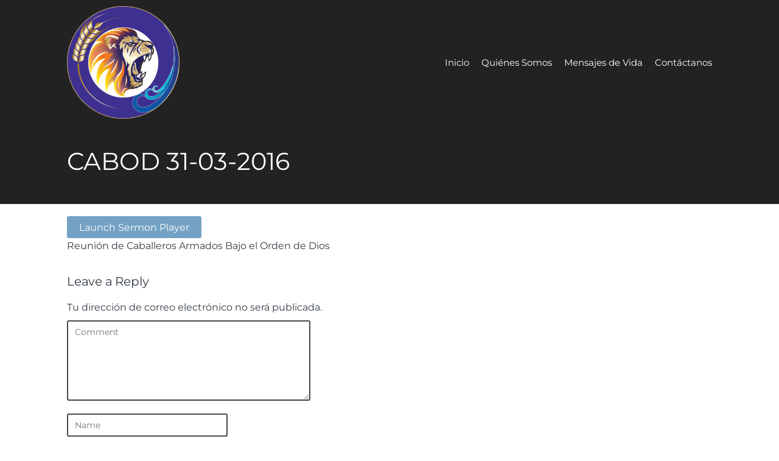

--- FILE ---
content_type: text/html; charset=UTF-8
request_url: https://www.puertadelasaguas.org/ctc-sermons/cabod-31-03-2016/
body_size: 11242
content:
<!DOCTYPE html>
<html lang="es">
<head>
<meta charset="UTF-8" />
<link rel="profile" href="//gmpg.org/xfn/11" />
<link rel="pingback" href="https://www.puertadelasaguas.org/xmlrpc.php" />
<meta name=viewport content="width=device-width, initial-scale=1">
<!--[if lt IE 9]>
<script src="https://www.puertadelasaguas.org/wp-content/themes/knapstack/js/html5.js" type="text/javascript"></script>
<![endif]-->

<title>CABOD 31-03-2016 &#8211; Puerta de las Aguas</title>
			<script language="javascript">
				writeCookie();
				function writeCookie()
				{
					the_cookie = document.cookie;
					if( the_cookie ){
						if( window.devicePixelRatio >= 2 ){
							the_cookie = "pixel_ratio="+window.devicePixelRatio+";"+the_cookie;
							document.cookie = the_cookie;
							//location = '';
						}
					}
				}
			</script>

			<!-- MP Menu CSS -->
	 <style type="text/css">@media (max-width: 600px){/*toggle and close buttons */#mp-menu-toggle-button-holder, #mp-menu-close-button-holder{display:inline-block!important;}/*This gets applied to the body upon open*/.mp-menu-open {-webkit-transform: translate3d(-240px, 0, 0);-moz-transform: translate3d(-240px, 0, 0);transform: translate3d(-240px, 0, 0);-webkit-transition: all .3s;transition: all .3s;}/*This gets applied to the body upon close */.mp-menu-close {-webkit-transform: translate3d(0, 0, 0);-moz-transform: translate3d(0, 0, 0);transform: translate3d(0, 0, 0);right:0px;-webkit-transition: all .3s;transition: all .3s;}/*This holds the menu when the screen is mobile sized */#mp-menu-holder{display:block;	}/* This is the actual navigation div from wordpress when sitting in our mp-menu-holder div */#mp-menu-holder [role~=navigation]{width: 240px;margin:0px!important;position: absolute;top: 0;right: 0px;overflow:hidden;-webkit-transform: translate3d(240px, 0, 0);-moz-transform: translate3d(240px, 0, 0);transform: translate3d(240px, 0, 0);	-webkit-box-sizing: border-box; /* Safari/Chrome, other WebKit */-moz-box-sizing: border-box;    /* Firefox, other Gecko */box-sizing: border-box;         /* Opera/IE 8+ */-webkit-transition: all .3s;transition: all .3s;}/*This gets applied to the navigation menu when it is "open" */#mp-menu-holder .mp-menu-open{-webkit-transform: translate3d(0, 0, 0)!important;-moz-transform: translate3d(0, 0, 0)!important;transform: translate3d(0, 0, 0)!important;	-webkit-transition: all .3s;transition: all .3s;}.mp-menu-header-search{display:block;}}</style><style type="text/css">@media (max-width: 600px){#mp-menu-holder #mp-menu-holder-inner [role~=navigation]{padding: 5px 20px 0px 20px!important;height:100%;}#mp-menu-holder #mp-menu-holder-inner [role~=navigation] div{float:none;}#mp-menu-holder #mp-menu-holder-inner ul{box-shadow:none;border-radius:0;opacity:1;-webkit-backface-visibility:visible;-moz-backface-visibility: visible;backface-visibility: visible;-webkit-transform: none;-moz-transform: none;transform: none;}#mp-menu-holder #mp-menu-holder-inner li a{border-radius:0;	}#mp-menu-holder #mp-menu-holder-inner li a:hover{background:none;	}#mp-menu-holder #mp-menu-holder-inner li a:not(:last-child):after{font-family: "mp_menu";content: '\e806';margin-left: 5px;display: inline-block;-webkit-transform: rotate(0deg);-moz-transform: rotate(0deg);-o-transform: rotate(0deg);-ms-transform: rotate(0deg);transform: rotate(0deg);-webkit-transition: all .3s;transition: all .3s;}#mp-menu-holder #mp-menu-holder-inner li a:not(:last-child):hover:after{-webkit-transform: rotate(90deg);-moz-transform: rotate(90deg);-o-transform: rotate(90deg);-ms-transform: rotate(90deg);transform: rotate(90deg);}#mp-menu-holder #mp-menu-holder-inner ul,  #mp-menu-holder #mp-menu-holder-inner [role~=navigation] ul li{margin:0!important;padding:0!important;}#mp-menu-holder #mp-menu-holder-inner [role~=navigation] ul:after{border:none;border-radius:0;}#mp-menu-holder #mp-menu-holder-inner [role~=navigation] ul li a{display:block;padding:5px 0px 5px 0px!important;}#mp-menu-holder #mp-menu-holder-inner [role~=navigation] ul, #mp-menu-holder #mp-menu-holder-inner [role~=navigation] ul li{position:relative!important;float:none!important;clear: left;display:block;border:none;}#mp-menu-holder #mp-menu-holder-inner [role~=navigation] ul li ul, #mp-menu-holder #mp-menu-holder-inner [role~=navigation] ul li ul li ul, #mp-menu-holder #mp-menu-holder-inner [role~=navigation] ul li ul li ul li ul{margin-left:20px!important;top:0px;left:0px;background:none;}/*Reset hover show/hide for dropdown menus. This is now handled by jquery on "click" */#mp-menu-holder #mp-menu-holder-inner [role~=navigation] ul li ul,#mp-menu-holder #mp-menu-holder-inner [role~=navigation] ul li:hover ul,#mp-menu-holder #mp-menu-holder-inner [role~=navigation] ul li ul li:hover ul,#mp-menu-holder #mp-menu-holder-inner [role~=navigation] ul li ul li ul li:hover ul,#mp-menu-holder #mp-menu-holder-inner [role~=navigation] ul li ul li ul li ul li:hover ul{display:none;}.mp-menu-toggle:before{content:'\e800';}#mp-menu-close-button-holder .mp-menu-close-button:before{content: '\e805';font-size:150%;margin-left:-3px;}}</style><style id="mp-brick-css-4489" type="text/css" class="mp-stack-css-27" >#mp-brick-4489 .mp-brick-bg, #mp-brick-4489 .mp-brick-bg-inner {background-color:rgba(20, 16 , 16, 1);}#mp-brick-4489 .mp-brick-outer{max-width:1000px;}#mp-brick-4489 .mp-brick-inner{min-height:10px; height:10px;margin-top:25px; margin-bottom:25px;}#mp-brick-4489 .mp-brick-content-types-inner .mp-brick-content-type-container:first-child{width:50%; }#mp-brick-4489 .mp-brick-content-types-inner .mp-brick-content-type-container:nth-child(2){width:50%; }#mp-brick-4489 .mp-brick-first-content-type{margin: 0px auto; float: none;padding:0 10px 0 10px;}#mp-brick-4489[max-width~='600px'] .mp-brick-first-content-type{max-width:inherit; float:inherit; }#mp-brick-4489 .mp-brick-second-content-type{float:right;padding:0 10px 0 10px;}#mp-brick-4489[max-width~='600px'] .mp-brick-second-content-type{max-width:inherit; float:inherit; }#mp-stacks-navigation-container-4489 .menu-item{padding-right: 10px;font-size: 15px;color: #fff;} #mp-stacks-navigation-container-4489 .menu-item a{color: #fff;} #mp-stacks-navigation-container-4489 .menu-item a:hover{color: #fff;} #mp-stacks-navigation-popout-holder-4489{font-size: 15px;} #mp-stacks-navigation-container-4489 .mp-stacks-navigation-toggle{color: #fff;} #mp-stacks-navigation-container-4489 .mp-stacks-navigation-toggle:hover{color: #fff;}#mp-stacks-navigation-popout-holder-4489 .mp-stacks-navigation-popout{color: #000;font-size: 20px;background-color: #fff;}#mp-stacks-navigation-popout-holder-4489 .mp-stacks-navigation-popout li a{color: #000;background-color: #fff;font-size: 20px;border-bottom: 1px solid #000;}#mp-stacks-navigation-popout-holder-4489 .mp-stacks-navigation-popout li a:hover{background-color: #F8F8F8;}#mp-brick-4489 .mp-stacks-second-text-area-1 .mp-brick-text *, #mp-brick-4489 .mp-stacks-second-text-area-1 .mp-brick-text a {font-size:35px; }#mp-brick-4489 .mp-stacks-second-text-area-1 .mp-brick-text p { margin-bottom:15px; }#mp-brick-4489 .mp-brick-content-types > .mp-brick-content-types-inner > .mp-brick-content-type-container .mp-brick-first-content-type{margin-top:0px;margin-bottom:0px; }#mp-brick-4489[max-width~='600px'] .mp-brick-content-types > .mp-brick-content-types-inner > .mp-brick-content-type-container .mp-brick-first-content-type{margin-bottom:20px}#mp-brick-4489 .mp-brick-content-types > .mp-brick-content-types-inner > .mp-brick-content-type-container .mp-brick-second-content-type{margin-top:0px;margin-bottom:0px;}#mp-brick-4489 .mp-brick-content-types > .mp-brick-content-types-inner > .mp-brick-content-type-container:nth-child(1){vertical-align:middle;}#mp-brick-4489 .mp-brick-content-types > .mp-brick-content-types-inner > .mp-brick-content-type-container:nth-child(2){vertical-align:middle;}#mp-brick-4489 .mp-stacks-text-area-1 .mp-brick-text *, #mp-brick-4489 .mp-stacks-text-area-1 .mp-brick-text a {color: #ffffff; font-size:18px; }#mp-brick-4489 .mp-stacks-text-area-1 .mp-brick-text p { margin-bottom:15px; }#mp-brick-4489 .mp-stacks-text-area-1 .mp-brick-text-line-1 *, #mp-brick-4489 .mp-stacks-text-area-1 .mp-brick-text-line-1 a {color: #ffffff; font-size:17px; }#mp-brick-4489 .mp-stacks-text-area-1 .mp-brick-text-line-1 p { margin-bottom:15px; }#mp-brick-4489 .mp-stacks-text-area-1 .mp-brick-text-line-2 p { margin-bottom:15px; }</style>
        <meta property="og:title" content="CABOD 31-03-2016 | Puerta de las Aguas" />
        <meta property="og:url" content="https://www.puertadelasaguas.org/ctc-sermons/cabod-31-03-2016/" />

        <meta property="og:description" content="Reunión de Caballeros Armados Bajo el Orden de Dios" /><style> @font-face {
  font-family: 'Knapstack Header Font';
  font-style: normal;
  font-weight: 400;
  src: url(https://fonts.gstatic.com/s/montserrat/v31/JTUHjIg1_i6t8kCHKm4532VJOt5-QNFgpCtr6Hw5aX8.ttf) format('truetype');
}
</style><style> @font-face {
  font-family: 'Knapstack Font 1';
  font-style: normal;
  font-weight: 400;
  src: url(https://fonts.gstatic.com/s/montserrat/v31/JTUHjIg1_i6t8kCHKm4532VJOt5-QNFgpCtr6Hw5aX8.ttf) format('truetype');
}
</style><meta name='robots' content='max-image-preview:large' />
<link rel='dns-prefetch' href='//www.puertadelasaguas.org' />
<link rel="alternate" type="application/rss+xml" title="Puerta de las Aguas &raquo; Feed" href="https://www.puertadelasaguas.org/feed/" />
<link rel="alternate" type="application/rss+xml" title="Puerta de las Aguas &raquo; Feed de los comentarios" href="https://www.puertadelasaguas.org/comments/feed/" />
<link rel="alternate" type="application/rss+xml" title="Puerta de las Aguas &raquo; Comentario CABOD 31-03-2016 del feed" href="https://www.puertadelasaguas.org/ctc-sermons/cabod-31-03-2016/feed/" />
<link rel="alternate" title="oEmbed (JSON)" type="application/json+oembed" href="https://www.puertadelasaguas.org/wp-json/oembed/1.0/embed?url=https%3A%2F%2Fwww.puertadelasaguas.org%2Fctc-sermons%2Fcabod-31-03-2016%2F" />
<link rel="alternate" title="oEmbed (XML)" type="text/xml+oembed" href="https://www.puertadelasaguas.org/wp-json/oembed/1.0/embed?url=https%3A%2F%2Fwww.puertadelasaguas.org%2Fctc-sermons%2Fcabod-31-03-2016%2F&#038;format=xml" />
<style id='wp-img-auto-sizes-contain-inline-css' type='text/css'>
img:is([sizes=auto i],[sizes^="auto," i]){contain-intrinsic-size:3000px 1500px}
/*# sourceURL=wp-img-auto-sizes-contain-inline-css */
</style>
<link rel='stylesheet' id='mp_stacks_style-css' href='https://www.puertadelasaguas.org/wp-content/plugins/mp-stacks/includes/css/mp-stacks-style.css?ver=f9cb7eb41afd7de7dbbf0377f92f1ab9' type='text/css' media='all' />
<link rel='stylesheet' id='mp_stacks_lightbox_css-css' href='https://www.puertadelasaguas.org/wp-content/plugins/mp-stacks/includes/css/lightbox.css?ver=f9cb7eb41afd7de7dbbf0377f92f1ab9' type='text/css' media='all' />
<style id='wp-emoji-styles-inline-css' type='text/css'>

	img.wp-smiley, img.emoji {
		display: inline !important;
		border: none !important;
		box-shadow: none !important;
		height: 1em !important;
		width: 1em !important;
		margin: 0 0.07em !important;
		vertical-align: -0.1em !important;
		background: none !important;
		padding: 0 !important;
	}
/*# sourceURL=wp-emoji-styles-inline-css */
</style>
<style id='classic-theme-styles-inline-css' type='text/css'>
/*! This file is auto-generated */
.wp-block-button__link{color:#fff;background-color:#32373c;border-radius:9999px;box-shadow:none;text-decoration:none;padding:calc(.667em + 2px) calc(1.333em + 2px);font-size:1.125em}.wp-block-file__button{background:#32373c;color:#fff;text-decoration:none}
/*# sourceURL=/wp-includes/css/classic-themes.min.css */
</style>
<link rel='stylesheet' id='cntctfrm_form_style-css' href='https://www.puertadelasaguas.org/wp-content/plugins/contact-form-plugin/css/form_style.css?ver=4.3.4' type='text/css' media='all' />
<link rel='stylesheet' id='fontawesome-css' href='https://www.puertadelasaguas.org/wp-content/plugins/mp-buttons/includes/fonts/font-awesome/css/font-awesome.css?ver=f9cb7eb41afd7de7dbbf0377f92f1ab9' type='text/css' media='all' />
<link rel='stylesheet' id='mp_buttons_css-css' href='https://www.puertadelasaguas.org/wp-content/plugins/mp-buttons/includes/css/buttons.css?ver=f9cb7eb41afd7de7dbbf0377f92f1ab9' type='text/css' media='all' />
<link rel='stylesheet' id='mp_events_style-css' href='https://www.puertadelasaguas.org/wp-content/plugins/mp-events/includes/css/mp-events-style.css?ver=f9cb7eb41afd7de7dbbf0377f92f1ab9' type='text/css' media='all' />
<link rel='stylesheet' id='mp_menu_css-css' href='https://www.puertadelasaguas.org/wp-content/plugins/mp-menu/includes/css/mp-menu.css?ver=f9cb7eb41afd7de7dbbf0377f92f1ab9' type='text/css' media='all' />
<link rel='stylesheet' id='mp_menu_skin-css' href='https://www.puertadelasaguas.org/wp-content/plugins/mp-menu/includes/css/skins/mp-menu-default-skin.css?ver=f9cb7eb41afd7de7dbbf0377f92f1ab9' type='text/css' media='all' />
<link rel='stylesheet' id='mp_stacks_navigation_css-css' href='https://www.puertadelasaguas.org/wp-content/plugins/mp-stacks-navigation/includes/css/mp-stacks-navigation.css?ver=f9cb7eb41afd7de7dbbf0377f92f1ab9' type='text/css' media='all' />
<link rel='stylesheet' id='mp_core_mintplugins_font-css' href='https://www.puertadelasaguas.org/wp-content/plugins/mp-core/includes/fonts/mintpluginsfont.css?ver=f9cb7eb41afd7de7dbbf0377f92f1ab9' type='text/css' media='all' />
<link rel='stylesheet' id='style-css' href='https://www.puertadelasaguas.org/wp-content/themes/restore-church-theme-bundle-child-theme/style.css?ver=f9cb7eb41afd7de7dbbf0377f92f1ab9' type='text/css' media='all' />
<link rel='stylesheet' id='mp_knapstack_responsive-css' href='https://www.puertadelasaguas.org/wp-content/themes/knapstack/css/responsive.css?ver=f9cb7eb41afd7de7dbbf0377f92f1ab9' type='text/css' media='all' />
<link rel='stylesheet' id='knapstack_bbpress_css-css' href='https://www.puertadelasaguas.org/wp-content/themes/knapstack/css/bbpress.css?ver=f9cb7eb41afd7de7dbbf0377f92f1ab9' type='text/css' media='all' />
<script type="text/javascript" src="https://www.puertadelasaguas.org/wp-includes/js/jquery/jquery.min.js?ver=3.7.1" id="jquery-core-js"></script>
<script type="text/javascript" src="https://www.puertadelasaguas.org/wp-includes/js/jquery/jquery-migrate.min.js?ver=3.4.1" id="jquery-migrate-js"></script>
<script type="text/javascript" src="https://www.puertadelasaguas.org/wp-content/plugins/mp-menu/includes/js/enquire.min.js?ver=f9cb7eb41afd7de7dbbf0377f92f1ab9" id="mp_menu_enquire-js"></script>
<script type="text/javascript" id="mp_menu_js-js-extra">
/* <![CDATA[ */
var mp_menu_vars = {"change_at_screen_width":"600"};
//# sourceURL=mp_menu_js-js-extra
/* ]]> */
</script>
<script type="text/javascript" src="https://www.puertadelasaguas.org/wp-content/plugins/mp-menu/includes/js/mp-menu.js?ver=f9cb7eb41afd7de7dbbf0377f92f1ab9" id="mp_menu_js-js"></script>
<script type="text/javascript" src="https://www.puertadelasaguas.org/wp-content/themes/knapstack/js/sub-header-bump.js?ver=f9cb7eb41afd7de7dbbf0377f92f1ab9" id="knapstack-sub-header-bump-js"></script>
<link rel="https://api.w.org/" href="https://www.puertadelasaguas.org/wp-json/" /><link rel="alternate" title="JSON" type="application/json" href="https://www.puertadelasaguas.org/wp-json/wp/v2/ctc_sermon/4957" />
<link rel="canonical" href="https://www.puertadelasaguas.org/ctc-sermons/cabod-31-03-2016/" />
<link rel='shortlink' href='https://www.puertadelasaguas.org/?p=4957' />

	<noscript>
		<style type="text/css">
			.mp-brick-parallax{
				visibility:visible;
			}
		</style>
	</noscript><meta name="twitter:widgets:csp" content="on"><meta name="viewport" content="width=device-width" /><style>.mp-menu-toggle{color:#ffffff;}#mp-menu-holder [role~=navigation]{background-color: rgba(255, 255, 255, 1);}#mp-menu-holder [role~=navigation] a, #mp-menu-holder [role~=navigation] ul li a{color:#2d2d2d;}#mp-menu-holder [role~=navigation]{}</style><style>#knapstack-page .knapstack-theme-header-container{}#knapstack-page .knapstack-theme-header-container{background-color: rgba(16, 7, 0, 0);}#knapstack-theme-header .menu a, #site-navigation .mp-links li a{color:#ffffff;}#knapstack-theme-header .menu a:hover, #knapstack-theme-header .current-menu-item a, #site-navigation .mp-links li a:hover{color:#f2f2f2;}#knapstack-theme-header #site-navigation *{font-size:15px;}#knapstack-page .site-header{position:absolute;}#mp-core-logo{width:185;}#mp-core-logo{}body, .download-archive .archive-download-article .entry-header a{color:#323b44;}#content .sub-text, #content .sub-text a{color:#44301d;}a{color:#593418;}a:hover{color:#462c18;}button, input[type=submit], .button, #posts-navigation .page-numbers li a, .woocommerce .product button.single_add_to_cart_button.alt:disabled[disabled], .woocommerce .product button.single_add_to_cart_button{background-color: rgba(115, 162, 196, 1);}input[type=submit], .button, #posts-navigation .page-numbers li a, #posts-navigation .page-numbers li span{color:#ffffff;}input[type=submit]:hover, .button:hover, #posts-navigation .page-numbers li a:hover, #posts-navigation .page-numbers li span{background-color: rgba(80, 148, 196, 1);}input[type=submit]:hover, .button:hover, #posts-navigation .page-numbers li a:hover{color:#ffffff;}table[id^="edd"] tbody tr td, fieldset, table, #edd-login-account-wrap{border-color:#73a2c4;}.download-archive .archive-download-article .entry-header, table, th, td, form[id^="edd"] fieldset, form[class^="fes"] fieldset, #bbpress-forums .wp-editor-container, #edd-login-account-wrap, #edd_checkout_user_info, #edd_register_account_fields{background-color: rgba(115, 162, 196, 1);}input, textarea, select{color:#333333;}input, textarea{border-radius:3px;}input, textarea{border-width:2px;}input, textarea{border-color:#444b4c;}#searchform #searchsubmit{color:#444b4c;}input:focus, textarea:focus{border-color:#73a2c4;}#main-container > .page-header, #main-container > .entry-header{background-color: rgba(34, 34, 34, 1);}#main-container > .page-header{background-image: url('#main-container .page-header');}#main-container > .page-header, #main-container > .entry-header{color:#ffffff;}#knapstack-page #main-container > .page-header a, #knapstack-page #main-container > .entry-header a{color:#ffffff;}#knapstack-page #main-container > .page-header a:hover, #knapstack-page #main-container > .entry-header a:hover{color:#ededed;}#knapstack-page #main-container > .page-header input[type=submit], #knapstack-page #main-container > .page-header .button{background-color: rgba(160, 160, 160, 1);}#knapstack-page #main-container > .page-header input[type=submit], #knapstack-page #main-container > .page-header .button{color:#ffffff;}#knapstack-page #main-container > .page-header input[type=submit]:hover, #knapstack-page #main-container > .page-header .button:hover{background-color: rgba(255, 255, 255, 1);}#knapstack-page #main-container > .page-header input[type=submit]:hover, #knapstack-page #main-container > .page-header .button:hover{color:#a0a0a0;}body{background-color: rgba(255, 255, 255, 1);}body{}body{}body{background-repeat:no-repeat;}body{}body{}</style><link rel="icon" href="https://www.puertadelasaguas.org/wp-content/uploads/2022/10/cropped-LEONPEQ-32x32.png" sizes="32x32" />
<link rel="icon" href="https://www.puertadelasaguas.org/wp-content/uploads/2022/10/cropped-LEONPEQ-192x192.png" sizes="192x192" />
<link rel="apple-touch-icon" href="https://www.puertadelasaguas.org/wp-content/uploads/2022/10/cropped-LEONPEQ-180x180.png" />
<meta name="msapplication-TileImage" content="https://www.puertadelasaguas.org/wp-content/uploads/2022/10/cropped-LEONPEQ-270x270.png" />
</head>

<body class="wp-singular ctc_sermon-template-default single single-ctc_sermon postid-4957 wp-theme-knapstack wp-child-theme-restore-church-theme-bundle-child-theme mp-stacks-queried-object-id-4957 content-area-600 group-blog">


<div id="knapstack-page" class="hfeed site">
	    	        
        				<header id="masthead" class="site-header knapstack-theme-header-container" role="banner">
				 
                <div id="knapstack-theme-header" class="header-inner">
                    <div class="header-inner-content">
                        <div class="site-branding">
                            
                            <a href="https://www.puertadelasaguas.org/" title="Puerta de las Aguas" rel="home"><img id="mp-core-logo" src="https://www.puertadelasaguas.org/wp-content/uploads/2022/10/LEONGRAN.png" width="185" alt="home" /></a>                            
                            <h2 class="site-description">Dedicados a preparar a la Esposa para nuestro Amado Jesús con la Palabra</h2>
                        </div>
                     
                        <nav id="site-navigation" class="navigation-main" role="navigation">
                        
                            <div class="nav-inner">
                                <h1 class="menu-toggle">Menu</h1>
                                <div class="screen-reader-text skip-link"><a href="#content" title="Skip to content">Skip to content</a></div>
                    
                                <div class="menu-main-navigation-container"><ul id="menu-restore-church-theme-bundle-menu" class="menu"><li id="menu-item-4490" class="menu-item menu-item-type-post_type menu-item-object-page menu-item-home menu-item-4490"><a href="https://www.puertadelasaguas.org/">Inicio</a></li>
<li id="menu-item-4491" class="menu-item menu-item-type-post_type menu-item-object-page menu-item-4491"><a href="https://www.puertadelasaguas.org/quienes-somos/">Quiénes Somos</a></li>
<li id="menu-item-4492" class="menu-item menu-item-type-post_type menu-item-object-page menu-item-4492"><a href="https://www.puertadelasaguas.org/sermones/">Mensajes de Vida</a></li>
<li id="menu-item-4494" class="menu-item menu-item-type-post_type menu-item-object-page menu-item-4494"><a href="https://www.puertadelasaguas.org/contactanos/">Contáctanos</a></li>
</ul></div>                                
                                                            </div><!-- .nav-inner -->
                            
                        </nav><!-- #site-navigation -->
                        
                                                
                    </div><!-- .header-inner-content -->     
                </div><!-- .header-inner -->
                
                        
        <div style="clear: both;"></div>
        
	</header><!-- #masthead -->
	
    <div id="main-container" class="site-main">


<div class="page-header">

	<div class="page-header-inner">
		
            	
        <div class="page-info">
        
            <h1 class="page-title">
                CABOD 31-03-2016            </h1>
                        
        </div><!-- .page-info -->
        
        <div class="page-header-right-column">
			        </div>
        
	</div><!-- .page-header-inner -->
</div><!-- .page-header -->
	<div id="main" class="site-main">
	
		<div id="primary" class="content-area">
			<div id="content" class="site-content" role="main">
	
				<div class="content-area-one">
					
					
<article id="post-4957" class="post-4957 ctc_sermon type-ctc_sermon status-publish  ctc_sermon_series-cabod ctc_sermon_speaker-dr-pablo-mollinedo-cardona">
	
    		<div class="microformats" style="display:none;">
			<h1 class="entry-title">CABOD 31-03-2016</h1>
			<span class="author vcard"><span class="fn">Narrow Way</span></span>
			<time class="published" datetime="2016-03-31 20:00:45">marzo 31, 2016</time>
			<time class="updated" datetime="2016-06-30 20:12:18">junio 30, 2016</time>
			<div class="entry-summary"></div>
		</div>
		    
	<div class="entry-content">
		<a href="https://www.puertadelasaguas.org/ctc-sermons/cabod-31-03-2016/?mp_sermongrid_iframe=1" class="button mp-stacks-iframe-height-match-lightbox-link">Launch Sermon Player</a><p>Reunión de Caballeros Armados Bajo el Orden de Dios</p>
			</div><!-- .entry-content -->

	<footer class="entry-meta">
		
			</footer><!-- .entry-meta -->
</article><!-- #post-## -->
					
								
				<div id="comments-container">
		
		<div id="comments" class="comments-area">
	
			
			
			<div id="respond" class="comment-respond">
		<h3 id="reply-title" class="comment-reply-title">Leave a Reply</h3><form action="https://www.puertadelasaguas.org/wp-comments-post.php" method="post" id="commentform" class="comment-form"><p class="comment-notes">Tu dirección de correo electrónico no será publicada.</p><p class="comment-form-comment"><textarea id="comment" name="comment" placeholder="Comment" aria-required="true"></textarea></p><p class="comment-form-author"><input id="author" name="author" placeholder="Name" type="text" value="" size="30" aria-required='true' /></p>
<p class="comment-form-email"><input id="email" name="email" placeholder="Email" type="text" value="" size="30" aria-required='true' /></p>
<p class="comment-form-url"><input id="url" name="url" placeholder="Website" type="text" value="" size="30" /></p>
<p class="comment-form-cookies-consent"><input id="wp-comment-cookies-consent" name="wp-comment-cookies-consent" type="checkbox" value="yes" /> <label for="wp-comment-cookies-consent">Guarda mi nombre, correo electrónico y web en este navegador para la próxima vez que comente.</label></p>
<p class="form-submit"><input name="submit" type="submit" id="submit" class="submit" value="Post Comment" /> <input type='hidden' name='comment_post_ID' value='4957' id='comment_post_ID' />
<input type='hidden' name='comment_parent' id='comment_parent' value='0' />
</p> <p class="comment-form-aios-antibot-keys"><input type="hidden" name="ooljllvw" value="nfoznqsihcuz" ><input type="hidden" name="msmh6ecm" value="61yfprket500" ><input type="hidden" name="117etpku" value="stjmjd4ezaxd" ><input type="hidden" name="aios_antibot_keys_expiry" id="aios_antibot_keys_expiry" value="1768780800"></p><p style="display: none !important;" class="akismet-fields-container" data-prefix="ak_"><label>&#916;<textarea name="ak_hp_textarea" cols="45" rows="8" maxlength="100"></textarea></label><input type="hidden" id="ak_js_1" name="ak_js" value="50"/><script>document.getElementById( "ak_js_1" ).setAttribute( "value", ( new Date() ).getTime() );</script></p></form>	</div><!-- #respond -->
		
	</div><!-- #comments -->

	</div>				</div>
				<div class="content-area-two">
					                    <div class="mp-knapstack-widgets">
                                            </div>
                </div>
                
			</div><!-- #content -->
				
		</div><!-- #primary -->	

    
            <div style="clear: both;"></div>
        </div><!-- #main -->
	</div><!-- main-container -->
 </div><!-- #page -->
 
<footer id="colophon" class="site-footer" role="contentinfo">

    <div id="mp_stack_27" class="mp-stack"><div id="mp-brick-4489" mp-stack-id="27" class=" mp-brick-navigation mp_brick mp-brick" ><a class="brick-anchor" mp_stacks_brick_target="footer-brick-2"></a><div class="mp-brick-meta"></div><div class="mp-brick-bg" ><div class="mp-brick-bg-inner"></div></div><div class="mp-brick-outer" ><div class="mp-brick-inner"><div class="mp-brick-content-types"><div class="mp-brick-content-types-inner"><div id="mp-brick-4489-first-content-type-container" class="mp-brick-content-type-container  mp-stacks-content-type-singletext"><div id="mp-brick-4489-first-content-type" class="mp-brick-first-content-type" ><div class="mp-stacks-text-area mp-stacks-text-area-1"><div class="mp-brick-text"><p>©<strong> Puerta de las Aguas 2025<br />
</strong>     Derechos Reservados</p>
</div></div></div></div><div id="mp-brick-4489-second-content-type-container" class="mp-brick-content-type-container  mp-stacks-content-type-navigation"><div id="mp-brick-4489-second-content-type" class="mp-brick-second-content-type" ><div id="mp-stacks-navigation-container-4489" class="mp-stacks-navigation-container mp-stacks-navigation-alignment-horizontal"><div class="mp-stacks-navigation-toggle-button-holder" style="display:none;"><a class="mp-stacks-navigation-toggle"></a></div><div class="mp-stacks-navigation"><ul id="menu-restore-church-theme-bundle-menu-1" class="menu"><li class="menu-item menu-item-type-post_type menu-item-object-page menu-item-home menu-item-4490"><a href="https://www.puertadelasaguas.org/" mp_stacks_brick_id="4489">Inicio</a></li>
<li class="menu-item menu-item-type-post_type menu-item-object-page menu-item-4491"><a href="https://www.puertadelasaguas.org/quienes-somos/" mp_stacks_brick_id="4489">Quiénes Somos</a></li>
<li class="menu-item menu-item-type-post_type menu-item-object-page menu-item-4492"><a href="https://www.puertadelasaguas.org/sermones/" mp_stacks_brick_id="4489">Mensajes de Vida</a></li>
<li class="menu-item menu-item-type-post_type menu-item-object-page menu-item-4494"><a href="https://www.puertadelasaguas.org/contactanos/" mp_stacks_brick_id="4489">Contáctanos</a></li>
</ul></div></div><div id="mp-stacks-navigation-popout-holder-4489" class="mp-stacks-navigation-popout-holder mp-stacks-navigation-close"><div class="mp-stacks-navigation-popout"><ul id="menu-restore-church-theme-bundle-menu-2" class="menu"><li class="menu-item menu-item-type-post_type menu-item-object-page menu-item-home menu-item-4490"><a href="https://www.puertadelasaguas.org/">Inicio</a></li>
<li class="menu-item menu-item-type-post_type menu-item-object-page menu-item-4491"><a href="https://www.puertadelasaguas.org/quienes-somos/">Quiénes Somos</a></li>
<li class="menu-item menu-item-type-post_type menu-item-object-page menu-item-4492"><a href="https://www.puertadelasaguas.org/sermones/">Mensajes de Vida</a></li>
<li class="menu-item menu-item-type-post_type menu-item-object-page menu-item-4494"><a href="https://www.puertadelasaguas.org/contactanos/">Contáctanos</a></li>
</ul></div></div></div></div></div></div></div></div></div></div>    
	<script type="speculationrules">
{"prefetch":[{"source":"document","where":{"and":[{"href_matches":"/*"},{"not":{"href_matches":["/wp-*.php","/wp-admin/*","/wp-content/uploads/*","/wp-content/*","/wp-content/plugins/*","/wp-content/themes/restore-church-theme-bundle-child-theme/*","/wp-content/themes/knapstack/*","/*\\?(.+)"]}},{"not":{"selector_matches":"a[rel~=\"nofollow\"]"}},{"not":{"selector_matches":".no-prefetch, .no-prefetch a"}}]},"eagerness":"conservative"}]}
</script>
<script type="text/javascript" src="https://www.puertadelasaguas.org/wp-content/plugins/mp-stacks/includes/js/elementQuery.min.js?ver=1.0.6.9" id="mp_stacks_element_queries-js"></script>
<script type="text/javascript" src="https://www.puertadelasaguas.org/wp-content/plugins/mp-stacks/includes/js/lightbox.js?ver=1.0.6.9" id="mp_stacks_lightbox-js"></script>
<script type="text/javascript" id="mp_stacks_front_end_js-js-extra">
/* <![CDATA[ */
var mp_stacks_frontend_vars = {"ajaxurl":"https://www.puertadelasaguas.org/wp-admin/admin-ajax.php","ajax_nonce_value":"245c8725e6","stacks_plugin_url":"https://www.puertadelasaguas.org/wp-content/plugins/mp-stacks/","updating_message":"Updating brick and refreshing..."};
//# sourceURL=mp_stacks_front_end_js-js-extra
/* ]]> */
</script>
<script type="text/javascript" src="https://www.puertadelasaguas.org/wp-content/plugins/mp-stacks/includes/js/mp-stacks-front-end.js?ver=1.0.6.9" id="mp_stacks_front_end_js-js"></script>
<script type="text/javascript" id="aios-front-js-js-extra">
/* <![CDATA[ */
var AIOS_FRONT = {"ajaxurl":"https://www.puertadelasaguas.org/wp-admin/admin-ajax.php","ajax_nonce":"19134a00a4"};
//# sourceURL=aios-front-js-js-extra
/* ]]> */
</script>
<script type="text/javascript" src="https://www.puertadelasaguas.org/wp-content/plugins/all-in-one-wp-security-and-firewall/js/wp-security-front-script.js?ver=5.4.3" id="aios-front-js-js"></script>
<script type="text/javascript" src="https://www.puertadelasaguas.org/wp-content/plugins/mp-stacks-navigation/includes/js/enquire.min.js?ver=f9cb7eb41afd7de7dbbf0377f92f1ab9" id="mp_stacks_navigation_enquire-js"></script>
<script id="wp-emoji-settings" type="application/json">
{"baseUrl":"https://s.w.org/images/core/emoji/17.0.2/72x72/","ext":".png","svgUrl":"https://s.w.org/images/core/emoji/17.0.2/svg/","svgExt":".svg","source":{"concatemoji":"https://www.puertadelasaguas.org/wp-includes/js/wp-emoji-release.min.js?ver=f9cb7eb41afd7de7dbbf0377f92f1ab9"}}
</script>
<script type="module">
/* <![CDATA[ */
/*! This file is auto-generated */
const a=JSON.parse(document.getElementById("wp-emoji-settings").textContent),o=(window._wpemojiSettings=a,"wpEmojiSettingsSupports"),s=["flag","emoji"];function i(e){try{var t={supportTests:e,timestamp:(new Date).valueOf()};sessionStorage.setItem(o,JSON.stringify(t))}catch(e){}}function c(e,t,n){e.clearRect(0,0,e.canvas.width,e.canvas.height),e.fillText(t,0,0);t=new Uint32Array(e.getImageData(0,0,e.canvas.width,e.canvas.height).data);e.clearRect(0,0,e.canvas.width,e.canvas.height),e.fillText(n,0,0);const a=new Uint32Array(e.getImageData(0,0,e.canvas.width,e.canvas.height).data);return t.every((e,t)=>e===a[t])}function p(e,t){e.clearRect(0,0,e.canvas.width,e.canvas.height),e.fillText(t,0,0);var n=e.getImageData(16,16,1,1);for(let e=0;e<n.data.length;e++)if(0!==n.data[e])return!1;return!0}function u(e,t,n,a){switch(t){case"flag":return n(e,"\ud83c\udff3\ufe0f\u200d\u26a7\ufe0f","\ud83c\udff3\ufe0f\u200b\u26a7\ufe0f")?!1:!n(e,"\ud83c\udde8\ud83c\uddf6","\ud83c\udde8\u200b\ud83c\uddf6")&&!n(e,"\ud83c\udff4\udb40\udc67\udb40\udc62\udb40\udc65\udb40\udc6e\udb40\udc67\udb40\udc7f","\ud83c\udff4\u200b\udb40\udc67\u200b\udb40\udc62\u200b\udb40\udc65\u200b\udb40\udc6e\u200b\udb40\udc67\u200b\udb40\udc7f");case"emoji":return!a(e,"\ud83e\u1fac8")}return!1}function f(e,t,n,a){let r;const o=(r="undefined"!=typeof WorkerGlobalScope&&self instanceof WorkerGlobalScope?new OffscreenCanvas(300,150):document.createElement("canvas")).getContext("2d",{willReadFrequently:!0}),s=(o.textBaseline="top",o.font="600 32px Arial",{});return e.forEach(e=>{s[e]=t(o,e,n,a)}),s}function r(e){var t=document.createElement("script");t.src=e,t.defer=!0,document.head.appendChild(t)}a.supports={everything:!0,everythingExceptFlag:!0},new Promise(t=>{let n=function(){try{var e=JSON.parse(sessionStorage.getItem(o));if("object"==typeof e&&"number"==typeof e.timestamp&&(new Date).valueOf()<e.timestamp+604800&&"object"==typeof e.supportTests)return e.supportTests}catch(e){}return null}();if(!n){if("undefined"!=typeof Worker&&"undefined"!=typeof OffscreenCanvas&&"undefined"!=typeof URL&&URL.createObjectURL&&"undefined"!=typeof Blob)try{var e="postMessage("+f.toString()+"("+[JSON.stringify(s),u.toString(),c.toString(),p.toString()].join(",")+"));",a=new Blob([e],{type:"text/javascript"});const r=new Worker(URL.createObjectURL(a),{name:"wpTestEmojiSupports"});return void(r.onmessage=e=>{i(n=e.data),r.terminate(),t(n)})}catch(e){}i(n=f(s,u,c,p))}t(n)}).then(e=>{for(const n in e)a.supports[n]=e[n],a.supports.everything=a.supports.everything&&a.supports[n],"flag"!==n&&(a.supports.everythingExceptFlag=a.supports.everythingExceptFlag&&a.supports[n]);var t;a.supports.everythingExceptFlag=a.supports.everythingExceptFlag&&!a.supports.flag,a.supports.everything||((t=a.source||{}).concatemoji?r(t.concatemoji):t.wpemoji&&t.twemoji&&(r(t.twemoji),r(t.wpemoji)))});
//# sourceURL=https://www.puertadelasaguas.org/wp-includes/js/wp-emoji-loader.min.js
/* ]]> */
</script>
<div id="mp-stacks-extra-stacks-css"><style id="mp-brick-css-4489" type="text/css" class="mp-stack-css-27" >#mp-brick-4489 .mp-brick-bg, #mp-brick-4489 .mp-brick-bg-inner {background-color:rgba(20, 16 , 16, 1);}#mp-brick-4489 .mp-brick-outer{max-width:1000px;}#mp-brick-4489 .mp-brick-inner{min-height:10px; height:10px;margin-top:25px; margin-bottom:25px;}#mp-brick-4489 .mp-brick-content-types-inner .mp-brick-content-type-container:first-child{width:50%; }#mp-brick-4489 .mp-brick-content-types-inner .mp-brick-content-type-container:nth-child(2){width:50%; }#mp-brick-4489 .mp-brick-first-content-type{margin: 0px auto; float: none;padding:0 10px 0 10px;}#mp-brick-4489[max-width~='600px'] .mp-brick-first-content-type{max-width:inherit; float:inherit; }#mp-brick-4489 .mp-brick-second-content-type{float:right;padding:0 10px 0 10px;}#mp-brick-4489[max-width~='600px'] .mp-brick-second-content-type{max-width:inherit; float:inherit; }#mp-stacks-navigation-container-4489 .menu-item{padding-right: 10px;font-size: 15px;color: #fff;} #mp-stacks-navigation-container-4489 .menu-item a{color: #fff;} #mp-stacks-navigation-container-4489 .menu-item a:hover{color: #fff;} #mp-stacks-navigation-popout-holder-4489{font-size: 15px;} #mp-stacks-navigation-container-4489 .mp-stacks-navigation-toggle{color: #fff;} #mp-stacks-navigation-container-4489 .mp-stacks-navigation-toggle:hover{color: #fff;}#mp-stacks-navigation-popout-holder-4489 .mp-stacks-navigation-popout{color: #000;font-size: 20px;background-color: #fff;}#mp-stacks-navigation-popout-holder-4489 .mp-stacks-navigation-popout li a{color: #000;background-color: #fff;font-size: 20px;border-bottom: 1px solid #000;}#mp-stacks-navigation-popout-holder-4489 .mp-stacks-navigation-popout li a:hover{background-color: #F8F8F8;}#mp-brick-4489 .mp-stacks-second-text-area-1 .mp-brick-text *, #mp-brick-4489 .mp-stacks-second-text-area-1 .mp-brick-text a {font-size:35px; }#mp-brick-4489 .mp-stacks-second-text-area-1 .mp-brick-text p { margin-bottom:15px; }#mp-brick-4489 .mp-brick-content-types > .mp-brick-content-types-inner > .mp-brick-content-type-container .mp-brick-first-content-type{margin-top:0px;margin-bottom:0px; }#mp-brick-4489[max-width~='600px'] .mp-brick-content-types > .mp-brick-content-types-inner > .mp-brick-content-type-container .mp-brick-first-content-type{margin-bottom:20px}#mp-brick-4489 .mp-brick-content-types > .mp-brick-content-types-inner > .mp-brick-content-type-container .mp-brick-second-content-type{margin-top:0px;margin-bottom:0px;}#mp-brick-4489 .mp-brick-content-types > .mp-brick-content-types-inner > .mp-brick-content-type-container:nth-child(1){vertical-align:middle;}#mp-brick-4489 .mp-brick-content-types > .mp-brick-content-types-inner > .mp-brick-content-type-container:nth-child(2){vertical-align:middle;}#mp-brick-4489 .mp-stacks-text-area-1 .mp-brick-text *, #mp-brick-4489 .mp-stacks-text-area-1 .mp-brick-text a {color: #ffffff; font-size:18px; }#mp-brick-4489 .mp-stacks-text-area-1 .mp-brick-text p { margin-bottom:15px; }#mp-brick-4489 .mp-stacks-text-area-1 .mp-brick-text-line-1 *, #mp-brick-4489 .mp-stacks-text-area-1 .mp-brick-text-line-1 a {color: #ffffff; font-size:17px; }#mp-brick-4489 .mp-stacks-text-area-1 .mp-brick-text-line-1 p { margin-bottom:15px; }#mp-brick-4489 .mp-stacks-text-area-1 .mp-brick-text-line-2 p { margin-bottom:15px; }</style></div><div id="mp-stacks-extra-stacks-js"><script id="wp-emoji-settings" type="application/json">
{"baseUrl":"https://s.w.org/images/core/emoji/17.0.2/72x72/","ext":".png","svgUrl":"https://s.w.org/images/core/emoji/17.0.2/svg/","svgExt":".svg","source":{"concatemoji":"https://www.puertadelasaguas.org/wp-includes/js/wp-emoji-release.min.js?ver=f9cb7eb41afd7de7dbbf0377f92f1ab9"}}
</script>
<script type="module">
/* <![CDATA[ */
/*! This file is auto-generated */
const a=JSON.parse(document.getElementById("wp-emoji-settings").textContent),o=(window._wpemojiSettings=a,"wpEmojiSettingsSupports"),s=["flag","emoji"];function i(e){try{var t={supportTests:e,timestamp:(new Date).valueOf()};sessionStorage.setItem(o,JSON.stringify(t))}catch(e){}}function c(e,t,n){e.clearRect(0,0,e.canvas.width,e.canvas.height),e.fillText(t,0,0);t=new Uint32Array(e.getImageData(0,0,e.canvas.width,e.canvas.height).data);e.clearRect(0,0,e.canvas.width,e.canvas.height),e.fillText(n,0,0);const a=new Uint32Array(e.getImageData(0,0,e.canvas.width,e.canvas.height).data);return t.every((e,t)=>e===a[t])}function p(e,t){e.clearRect(0,0,e.canvas.width,e.canvas.height),e.fillText(t,0,0);var n=e.getImageData(16,16,1,1);for(let e=0;e<n.data.length;e++)if(0!==n.data[e])return!1;return!0}function u(e,t,n,a){switch(t){case"flag":return n(e,"\ud83c\udff3\ufe0f\u200d\u26a7\ufe0f","\ud83c\udff3\ufe0f\u200b\u26a7\ufe0f")?!1:!n(e,"\ud83c\udde8\ud83c\uddf6","\ud83c\udde8\u200b\ud83c\uddf6")&&!n(e,"\ud83c\udff4\udb40\udc67\udb40\udc62\udb40\udc65\udb40\udc6e\udb40\udc67\udb40\udc7f","\ud83c\udff4\u200b\udb40\udc67\u200b\udb40\udc62\u200b\udb40\udc65\u200b\udb40\udc6e\u200b\udb40\udc67\u200b\udb40\udc7f");case"emoji":return!a(e,"\ud83e\u1fac8")}return!1}function f(e,t,n,a){let r;const o=(r="undefined"!=typeof WorkerGlobalScope&&self instanceof WorkerGlobalScope?new OffscreenCanvas(300,150):document.createElement("canvas")).getContext("2d",{willReadFrequently:!0}),s=(o.textBaseline="top",o.font="600 32px Arial",{});return e.forEach(e=>{s[e]=t(o,e,n,a)}),s}function r(e){var t=document.createElement("script");t.src=e,t.defer=!0,document.head.appendChild(t)}a.supports={everything:!0,everythingExceptFlag:!0},new Promise(t=>{let n=function(){try{var e=JSON.parse(sessionStorage.getItem(o));if("object"==typeof e&&"number"==typeof e.timestamp&&(new Date).valueOf()<e.timestamp+604800&&"object"==typeof e.supportTests)return e.supportTests}catch(e){}return null}();if(!n){if("undefined"!=typeof Worker&&"undefined"!=typeof OffscreenCanvas&&"undefined"!=typeof URL&&URL.createObjectURL&&"undefined"!=typeof Blob)try{var e="postMessage("+f.toString()+"("+[JSON.stringify(s),u.toString(),c.toString(),p.toString()].join(",")+"));",a=new Blob([e],{type:"text/javascript"});const r=new Worker(URL.createObjectURL(a),{name:"wpTestEmojiSupports"});return void(r.onmessage=e=>{i(n=e.data),r.terminate(),t(n)})}catch(e){}i(n=f(s,u,c,p))}t(n)}).then(e=>{for(const n in e)a.supports[n]=e[n],a.supports.everything=a.supports.everything&&a.supports[n],"flag"!==n&&(a.supports.everythingExceptFlag=a.supports.everythingExceptFlag&&a.supports[n]);var t;a.supports.everythingExceptFlag=a.supports.everythingExceptFlag&&!a.supports.flag,a.supports.everything||((t=a.source||{}).concatemoji?r(t.concatemoji):t.wpemoji&&t.twemoji&&(r(t.twemoji),r(t.wpemoji)))});
//# sourceURL=https://www.puertadelasaguas.org/wp-includes/js/wp-emoji-loader.min.js
/* ]]> */
</script>
<!-- MP Stacks Inline Js Output -->
<div id="mp-stacks-navigation-4489-inline-js"><script type="text/javascript">     jQuery(document).ready(function($){

         //When an item with a sub menu is hovered, make the brick grow to be the same size so none is cut off (bricks are overflow:hidden)
         $( '.mp-stacks-navigation > ul > .menu-item-has-children' ).on( 'mouseenter', function(){

            var this_brick_id = $(this).find( '> a').attr( 'mp_stacks_brick_id' );

            //The navigation area's current height
            var nav_current_height = parseInt( $('#mp-brick-' + this_brick_id + ' .mp-stacks-navigation').css( 'height' ) );

            //This submenu's height
            var this_submenu_height = parseInt( $(this).find( '.sub-menu').css( 'height' ) );

            //This nav button's height
            var this_button_height = parseInt( $(this).css('height' ) );

            var total_height = this_button_height + this_submenu_height + 'px';

            $('#mp-brick-' + this_brick_id + ' .mp-stacks-navigation').css( 'min-height', total_height );


         }).on( 'mouseleave', function(){

            var this_brick_id = $(this).find( '> a').attr( 'mp_stacks_brick_id' );

            $('#mp-brick-' + this_brick_id + ' .mp-stacks-navigation').css( 'min-height', '' );

         });

         //When an item with a second level (or later) sub menu is hovered
         $( '.mp-stacks-navigation > ul > .menu-item-has-children > ul .menu-item-has-children' ).on( 'mouseenter', function(){

            var this_brick_id = $(this).find( '> a').attr( 'mp_stacks_brick_id' );

            //The navigation area's current height
            var nav_current_height = parseInt( $('#mp-brick-' + this_brick_id + ' .mp-stacks-navigation').css( 'height' ) );

            //This submenu's height
            var this_submenu_height = parseInt( $(this).find( '.sub-menu').css( 'height' ) );

            //This nav button's height
            var this_button_height = parseInt( $(this).css('height' ) );

            var total_height = this_button_height + nav_current_height + this_submenu_height + 'px';

            $('#mp-brick-' + this_brick_id + ' .mp-stacks-navigation').css( 'min-height', total_height );


         });

        //Mobile Open function
        var mp_stacks_navigation_open_4489 = function() {

              $( '#mp-stacks-navigation-popout-holder-4489' ).removeClass('mp-stacks-navigation-close').addClass( 'mp-stacks-navigation-open' );

							$( '#mp-stacks-navigation-popout-holder-4489' ).css( 'max-height', $( '#mp-stacks-navigation-popout-holder-4489 .mp-stacks-navigation-popout' ).css( 'height' ) );

        }

        //Close function
        var mp_stacks_navigation_close_4489 = function() {

            $( '#mp-stacks-navigation-popout-holder-4489' ).addClass('mp-stacks-navigation-close').removeClass( 'mp-stacks-navigation-open' );

						$( '#mp-stacks-navigation-popout-holder-4489' ).css( 'max-height', '' );

        }

        //When toggle switch is clicked
        $( '#mp-stacks-navigation-container-4489 .mp-stacks-navigation-toggle-button-holder .mp-stacks-navigation-toggle'  ).click(function(e){

            e.preventDefault();

						$( '#mp-stacks-navigation-popout-holder-4489' ).hasClass( 'mp-stacks-navigation-open' ) ? $(mp_stacks_navigation_close_4489) : $(mp_stacks_navigation_open_4489);

        });

        //When a dropdown is clicked in the mobile popout nav:
        $( ' #mp-stacks-navigation-popout-holder-4489 .menu li.menu-item-has-children > a' ).on( 'click touchstart', function( event ){

            var flag = $(this).parent().attr( 'mp_stacks-subnavflag' );

            if ( !flag || flag == 'closed' ){
                event.preventDefault();
                $(this).parent().attr( 'mp_stacks-subnavflag', 'open' );
                $(this).parent().find( ' > .sub-menu' ).show();

								$(mp_stacks_navigation_open_4489);
            }
            else{
                $(this).parent().attr( 'mp_stacks-subnavflag', 'closed' );
                $(this).parent().find( ' > .sub-menu' ).hide();
            }

        });

        //Get the width at which we should switch to the popout button
        var screen_width = 850
        //When the screen is smaller than the defined number of pixels
        enquire.register("screen and (max-width:"+screen_width+"px)", {

                // If supplied, triggered when a media query matches.
                match : function() {

                    //Hide the menu in the brick
                    $( '#mp-stacks-navigation-container-4489 .mp-stacks-navigation' ).css( 'display', 'none' );
                    //Show the toggle button in the brick
                    $( '#mp-stacks-navigation-container-4489 .mp-stacks-navigation-toggle-button-holder' ).css( 'display', '' );
                },

                // If supplied, triggered when the media query transitions
                // *from a matched state to an unmatched state*.
                unmatch : function() {

                    //Show the menu in the brick
                    $( '#mp-stacks-navigation-container-4489 .mp-stacks-navigation' ).css( 'display', '' );
                    //Hide the toggle button in the brick
                    $( '#mp-stacks-navigation-container-4489 .mp-stacks-navigation-toggle-button-holder' ).css( 'display', 'none' );

                }

        });

    });
    </script></div><div id="mp-stacks-animation-content-types-4489-inline-js"><script type="text/javascript"></script></div><div id="mp-stacks-animation-js-background-4489-inline-js"><script type="text/javascript"></script></div></div>           
</footer><!-- #colophon -->

</body>
</html>
